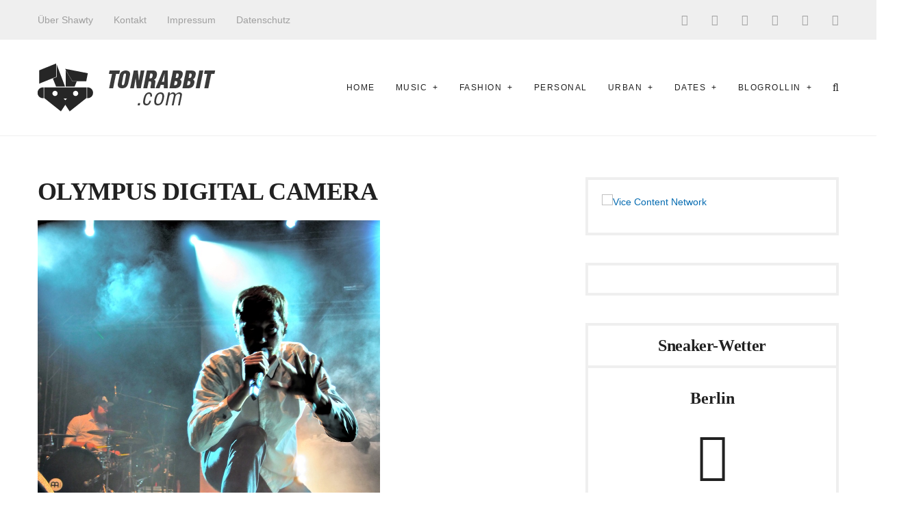

--- FILE ---
content_type: text/html; charset=UTF-8
request_url: https://www.tonrabbit.com/2217/recap-dockville-day-i/olympus-digital-camera-160/
body_size: 13833
content:
<!DOCTYPE html><html lang="de" class="no-js"><head><meta charset="UTF-8"><meta http-equiv="X-UA-Compatible" content="IE=edge"><meta name="viewport" content="width=device-width, initial-scale=1"><link rel="pingback" href="https://www.tonrabbit.com/xmlrpc.php"><link rel="apple-touch-icon" sizes="57x57" href="/apple-touch-icon-57x57.png"><link rel="apple-touch-icon" sizes="60x60" href="/apple-touch-icon-60x60.png"><link rel="apple-touch-icon" sizes="72x72" href="/apple-touch-icon-72x72.png"><link rel="apple-touch-icon" sizes="76x76" href="/apple-touch-icon-76x76.png"><link rel="apple-touch-icon" sizes="114x114" href="/apple-touch-icon-114x114.png"><link rel="apple-touch-icon" sizes="120x120" href="/apple-touch-icon-120x120.png"><link rel="apple-touch-icon" sizes="144x144" href="/apple-touch-icon-144x144.png"><link rel="apple-touch-icon" sizes="152x152" href="/apple-touch-icon-152x152.png"><link rel="apple-touch-icon" sizes="180x180" href="/apple-touch-icon-180x180.png"><link rel="icon" type="image/png" href="/favicon-32x32.png" sizes="32x32"><link rel="icon" type="image/png" href="/favicon-194x194.png" sizes="194x194"><link rel="icon" type="image/png" href="/android-chrome-192x192.png" sizes="192x192"><link rel="icon" type="image/png" href="/favicon-16x16.png" sizes="16x16"><link rel="shortcut icon" href="/favicon.ico"><link rel="manifest" href="/manifest.json"><link rel="mask-icon" href="/safari-pinned-tab.svg" color="#000000"><meta name="apple-mobile-web-app-title" content="wihel.de"><meta name="application-name" content="wihel.de"><meta name="msapplication-TileColor" content="#ffffff"><meta name="msapplication-TileImage" content="/mstile-144x144.png"><meta name="theme-color" content="#ffffff"><meta name='robots' content='index, follow, max-image-preview:large, max-snippet:-1, max-video-preview:-1' /><title>OLYMPUS DIGITAL CAMERA - TonRabbit.com</title><link rel="canonical" href="https://www.tonrabbit.com/2217/recap-dockville-day-i/olympus-digital-camera-160/" /><meta property="og:locale" content="de_DE" /><meta property="og:type" content="article" /><meta property="og:title" content="OLYMPUS DIGITAL CAMERA - TonRabbit.com" /><meta property="og:description" content="Maeckes Hypnotizin&#039;" /><meta property="og:url" content="https://www.tonrabbit.com/2217/recap-dockville-day-i/olympus-digital-camera-160/" /><meta property="og:site_name" content="TonRabbit.com" /><meta property="og:image" content="https://www.tonrabbit.com/2217/recap-dockville-day-i/olympus-digital-camera-160" /><meta property="og:image:width" content="1000" /><meta property="og:image:height" content="1333" /><meta property="og:image:type" content="image/jpeg" /> <script type="application/ld+json" class="yoast-schema-graph">{"@context":"https://schema.org","@graph":[{"@type":"WebPage","@id":"https://www.tonrabbit.com/2217/recap-dockville-day-i/olympus-digital-camera-160/","url":"https://www.tonrabbit.com/2217/recap-dockville-day-i/olympus-digital-camera-160/","name":"OLYMPUS DIGITAL CAMERA - TonRabbit.com","isPartOf":{"@id":"https://www.tonrabbit.com/#website"},"primaryImageOfPage":{"@id":"https://www.tonrabbit.com/2217/recap-dockville-day-i/olympus-digital-camera-160/#primaryimage"},"image":{"@id":"https://www.tonrabbit.com/2217/recap-dockville-day-i/olympus-digital-camera-160/#primaryimage"},"thumbnailUrl":"https://www.tonrabbit.com/wp-content/uploads/2013/08/P1010153.jpg","datePublished":"2013-08-26T11:47:26+00:00","breadcrumb":{"@id":"https://www.tonrabbit.com/2217/recap-dockville-day-i/olympus-digital-camera-160/#breadcrumb"},"inLanguage":"de","potentialAction":[{"@type":"ReadAction","target":["https://www.tonrabbit.com/2217/recap-dockville-day-i/olympus-digital-camera-160/"]}]},{"@type":"ImageObject","inLanguage":"de","@id":"https://www.tonrabbit.com/2217/recap-dockville-day-i/olympus-digital-camera-160/#primaryimage","url":"https://www.tonrabbit.com/wp-content/uploads/2013/08/P1010153.jpg","contentUrl":"https://www.tonrabbit.com/wp-content/uploads/2013/08/P1010153.jpg","width":1000,"height":1333,"caption":"Maeckes Hypnotizin'"},{"@type":"BreadcrumbList","@id":"https://www.tonrabbit.com/2217/recap-dockville-day-i/olympus-digital-camera-160/#breadcrumb","itemListElement":[{"@type":"ListItem","position":1,"name":"Recap: Dockville 2013 | Day I","item":"https://www.tonrabbit.com/2217/recap-dockville-day-i/"},{"@type":"ListItem","position":2,"name":"OLYMPUS DIGITAL CAMERA"}]},{"@type":"WebSite","@id":"https://www.tonrabbit.com/#website","url":"https://www.tonrabbit.com/","name":"TonRabbit.com","description":"She was HOP before it was HIP!","potentialAction":[{"@type":"SearchAction","target":{"@type":"EntryPoint","urlTemplate":"https://www.tonrabbit.com/?s={search_term_string}"},"query-input":{"@type":"PropertyValueSpecification","valueRequired":true,"valueName":"search_term_string"}}],"inLanguage":"de"}]}</script> <link rel='dns-prefetch' href='//secure.gravatar.com' /><link rel='dns-prefetch' href='//stats.wp.com' /><link rel='dns-prefetch' href='//fonts.googleapis.com' /><link rel='dns-prefetch' href='//v0.wordpress.com' /><link rel='dns-prefetch' href='//widgets.wp.com' /><link rel='dns-prefetch' href='//s0.wp.com' /><link rel='dns-prefetch' href='//0.gravatar.com' /><link rel='dns-prefetch' href='//1.gravatar.com' /><link rel='dns-prefetch' href='//2.gravatar.com' /><link rel='dns-prefetch' href='//jetpack.wordpress.com' /><link rel='dns-prefetch' href='//public-api.wordpress.com' /><link rel="alternate" type="application/rss+xml" title="TonRabbit.com &raquo; Feed" href="https://www.tonrabbit.com/feed/" /><link rel="alternate" type="application/rss+xml" title="TonRabbit.com &raquo; Kommentar-Feed" href="https://www.tonrabbit.com/comments/feed/" /><link rel="alternate" type="application/rss+xml" title="TonRabbit.com &raquo; OLYMPUS DIGITAL CAMERA-Kommentar-Feed" href="https://www.tonrabbit.com/2217/recap-dockville-day-i/olympus-digital-camera-160/feed/" /><link rel="alternate" title="oEmbed (JSON)" type="application/json+oembed" href="https://www.tonrabbit.com/wp-json/oembed/1.0/embed?url=https%3A%2F%2Fwww.tonrabbit.com%2F2217%2Frecap-dockville-day-i%2Folympus-digital-camera-160%2F" /><link rel="alternate" title="oEmbed (XML)" type="text/xml+oembed" href="https://www.tonrabbit.com/wp-json/oembed/1.0/embed?url=https%3A%2F%2Fwww.tonrabbit.com%2F2217%2Frecap-dockville-day-i%2Folympus-digital-camera-160%2F&#038;format=xml" /><style id='wp-img-auto-sizes-contain-inline-css' type='text/css'>img:is([sizes=auto i],[sizes^="auto," i]){contain-intrinsic-size:3000px 1500px}
/*# sourceURL=wp-img-auto-sizes-contain-inline-css */</style><style id='wp-emoji-styles-inline-css' type='text/css'>img.wp-smiley, img.emoji {
		display: inline !important;
		border: none !important;
		box-shadow: none !important;
		height: 1em !important;
		width: 1em !important;
		margin: 0 0.07em !important;
		vertical-align: -0.1em !important;
		background: none !important;
		padding: 0 !important;
	}
/*# sourceURL=wp-emoji-styles-inline-css */</style><style id='wp-block-library-inline-css' type='text/css'>:root{--wp-block-synced-color:#7a00df;--wp-block-synced-color--rgb:122,0,223;--wp-bound-block-color:var(--wp-block-synced-color);--wp-editor-canvas-background:#ddd;--wp-admin-theme-color:#007cba;--wp-admin-theme-color--rgb:0,124,186;--wp-admin-theme-color-darker-10:#006ba1;--wp-admin-theme-color-darker-10--rgb:0,107,160.5;--wp-admin-theme-color-darker-20:#005a87;--wp-admin-theme-color-darker-20--rgb:0,90,135;--wp-admin-border-width-focus:2px}@media (min-resolution:192dpi){:root{--wp-admin-border-width-focus:1.5px}}.wp-element-button{cursor:pointer}:root .has-very-light-gray-background-color{background-color:#eee}:root .has-very-dark-gray-background-color{background-color:#313131}:root .has-very-light-gray-color{color:#eee}:root .has-very-dark-gray-color{color:#313131}:root .has-vivid-green-cyan-to-vivid-cyan-blue-gradient-background{background:linear-gradient(135deg,#00d084,#0693e3)}:root .has-purple-crush-gradient-background{background:linear-gradient(135deg,#34e2e4,#4721fb 50%,#ab1dfe)}:root .has-hazy-dawn-gradient-background{background:linear-gradient(135deg,#faaca8,#dad0ec)}:root .has-subdued-olive-gradient-background{background:linear-gradient(135deg,#fafae1,#67a671)}:root .has-atomic-cream-gradient-background{background:linear-gradient(135deg,#fdd79a,#004a59)}:root .has-nightshade-gradient-background{background:linear-gradient(135deg,#330968,#31cdcf)}:root .has-midnight-gradient-background{background:linear-gradient(135deg,#020381,#2874fc)}:root{--wp--preset--font-size--normal:16px;--wp--preset--font-size--huge:42px}.has-regular-font-size{font-size:1em}.has-larger-font-size{font-size:2.625em}.has-normal-font-size{font-size:var(--wp--preset--font-size--normal)}.has-huge-font-size{font-size:var(--wp--preset--font-size--huge)}.has-text-align-center{text-align:center}.has-text-align-left{text-align:left}.has-text-align-right{text-align:right}.has-fit-text{white-space:nowrap!important}#end-resizable-editor-section{display:none}.aligncenter{clear:both}.items-justified-left{justify-content:flex-start}.items-justified-center{justify-content:center}.items-justified-right{justify-content:flex-end}.items-justified-space-between{justify-content:space-between}.screen-reader-text{border:0;clip-path:inset(50%);height:1px;margin:-1px;overflow:hidden;padding:0;position:absolute;width:1px;word-wrap:normal!important}.screen-reader-text:focus{background-color:#ddd;clip-path:none;color:#444;display:block;font-size:1em;height:auto;left:5px;line-height:normal;padding:15px 23px 14px;text-decoration:none;top:5px;width:auto;z-index:100000}html :where(.has-border-color){border-style:solid}html :where([style*=border-top-color]){border-top-style:solid}html :where([style*=border-right-color]){border-right-style:solid}html :where([style*=border-bottom-color]){border-bottom-style:solid}html :where([style*=border-left-color]){border-left-style:solid}html :where([style*=border-width]){border-style:solid}html :where([style*=border-top-width]){border-top-style:solid}html :where([style*=border-right-width]){border-right-style:solid}html :where([style*=border-bottom-width]){border-bottom-style:solid}html :where([style*=border-left-width]){border-left-style:solid}html :where(img[class*=wp-image-]){height:auto;max-width:100%}:where(figure){margin:0 0 1em}html :where(.is-position-sticky){--wp-admin--admin-bar--position-offset:var(--wp-admin--admin-bar--height,0px)}@media screen and (max-width:600px){html :where(.is-position-sticky){--wp-admin--admin-bar--position-offset:0px}}

/*# sourceURL=wp-block-library-inline-css */</style><style id='global-styles-inline-css' type='text/css'>:root{--wp--preset--aspect-ratio--square: 1;--wp--preset--aspect-ratio--4-3: 4/3;--wp--preset--aspect-ratio--3-4: 3/4;--wp--preset--aspect-ratio--3-2: 3/2;--wp--preset--aspect-ratio--2-3: 2/3;--wp--preset--aspect-ratio--16-9: 16/9;--wp--preset--aspect-ratio--9-16: 9/16;--wp--preset--color--black: #000000;--wp--preset--color--cyan-bluish-gray: #abb8c3;--wp--preset--color--white: #ffffff;--wp--preset--color--pale-pink: #f78da7;--wp--preset--color--vivid-red: #cf2e2e;--wp--preset--color--luminous-vivid-orange: #ff6900;--wp--preset--color--luminous-vivid-amber: #fcb900;--wp--preset--color--light-green-cyan: #7bdcb5;--wp--preset--color--vivid-green-cyan: #00d084;--wp--preset--color--pale-cyan-blue: #8ed1fc;--wp--preset--color--vivid-cyan-blue: #0693e3;--wp--preset--color--vivid-purple: #9b51e0;--wp--preset--gradient--vivid-cyan-blue-to-vivid-purple: linear-gradient(135deg,rgb(6,147,227) 0%,rgb(155,81,224) 100%);--wp--preset--gradient--light-green-cyan-to-vivid-green-cyan: linear-gradient(135deg,rgb(122,220,180) 0%,rgb(0,208,130) 100%);--wp--preset--gradient--luminous-vivid-amber-to-luminous-vivid-orange: linear-gradient(135deg,rgb(252,185,0) 0%,rgb(255,105,0) 100%);--wp--preset--gradient--luminous-vivid-orange-to-vivid-red: linear-gradient(135deg,rgb(255,105,0) 0%,rgb(207,46,46) 100%);--wp--preset--gradient--very-light-gray-to-cyan-bluish-gray: linear-gradient(135deg,rgb(238,238,238) 0%,rgb(169,184,195) 100%);--wp--preset--gradient--cool-to-warm-spectrum: linear-gradient(135deg,rgb(74,234,220) 0%,rgb(151,120,209) 20%,rgb(207,42,186) 40%,rgb(238,44,130) 60%,rgb(251,105,98) 80%,rgb(254,248,76) 100%);--wp--preset--gradient--blush-light-purple: linear-gradient(135deg,rgb(255,206,236) 0%,rgb(152,150,240) 100%);--wp--preset--gradient--blush-bordeaux: linear-gradient(135deg,rgb(254,205,165) 0%,rgb(254,45,45) 50%,rgb(107,0,62) 100%);--wp--preset--gradient--luminous-dusk: linear-gradient(135deg,rgb(255,203,112) 0%,rgb(199,81,192) 50%,rgb(65,88,208) 100%);--wp--preset--gradient--pale-ocean: linear-gradient(135deg,rgb(255,245,203) 0%,rgb(182,227,212) 50%,rgb(51,167,181) 100%);--wp--preset--gradient--electric-grass: linear-gradient(135deg,rgb(202,248,128) 0%,rgb(113,206,126) 100%);--wp--preset--gradient--midnight: linear-gradient(135deg,rgb(2,3,129) 0%,rgb(40,116,252) 100%);--wp--preset--font-size--small: 13px;--wp--preset--font-size--medium: 20px;--wp--preset--font-size--large: 36px;--wp--preset--font-size--x-large: 42px;--wp--preset--spacing--20: 0.44rem;--wp--preset--spacing--30: 0.67rem;--wp--preset--spacing--40: 1rem;--wp--preset--spacing--50: 1.5rem;--wp--preset--spacing--60: 2.25rem;--wp--preset--spacing--70: 3.38rem;--wp--preset--spacing--80: 5.06rem;--wp--preset--shadow--natural: 6px 6px 9px rgba(0, 0, 0, 0.2);--wp--preset--shadow--deep: 12px 12px 50px rgba(0, 0, 0, 0.4);--wp--preset--shadow--sharp: 6px 6px 0px rgba(0, 0, 0, 0.2);--wp--preset--shadow--outlined: 6px 6px 0px -3px rgb(255, 255, 255), 6px 6px rgb(0, 0, 0);--wp--preset--shadow--crisp: 6px 6px 0px rgb(0, 0, 0);}:where(.is-layout-flex){gap: 0.5em;}:where(.is-layout-grid){gap: 0.5em;}body .is-layout-flex{display: flex;}.is-layout-flex{flex-wrap: wrap;align-items: center;}.is-layout-flex > :is(*, div){margin: 0;}body .is-layout-grid{display: grid;}.is-layout-grid > :is(*, div){margin: 0;}:where(.wp-block-columns.is-layout-flex){gap: 2em;}:where(.wp-block-columns.is-layout-grid){gap: 2em;}:where(.wp-block-post-template.is-layout-flex){gap: 1.25em;}:where(.wp-block-post-template.is-layout-grid){gap: 1.25em;}.has-black-color{color: var(--wp--preset--color--black) !important;}.has-cyan-bluish-gray-color{color: var(--wp--preset--color--cyan-bluish-gray) !important;}.has-white-color{color: var(--wp--preset--color--white) !important;}.has-pale-pink-color{color: var(--wp--preset--color--pale-pink) !important;}.has-vivid-red-color{color: var(--wp--preset--color--vivid-red) !important;}.has-luminous-vivid-orange-color{color: var(--wp--preset--color--luminous-vivid-orange) !important;}.has-luminous-vivid-amber-color{color: var(--wp--preset--color--luminous-vivid-amber) !important;}.has-light-green-cyan-color{color: var(--wp--preset--color--light-green-cyan) !important;}.has-vivid-green-cyan-color{color: var(--wp--preset--color--vivid-green-cyan) !important;}.has-pale-cyan-blue-color{color: var(--wp--preset--color--pale-cyan-blue) !important;}.has-vivid-cyan-blue-color{color: var(--wp--preset--color--vivid-cyan-blue) !important;}.has-vivid-purple-color{color: var(--wp--preset--color--vivid-purple) !important;}.has-black-background-color{background-color: var(--wp--preset--color--black) !important;}.has-cyan-bluish-gray-background-color{background-color: var(--wp--preset--color--cyan-bluish-gray) !important;}.has-white-background-color{background-color: var(--wp--preset--color--white) !important;}.has-pale-pink-background-color{background-color: var(--wp--preset--color--pale-pink) !important;}.has-vivid-red-background-color{background-color: var(--wp--preset--color--vivid-red) !important;}.has-luminous-vivid-orange-background-color{background-color: var(--wp--preset--color--luminous-vivid-orange) !important;}.has-luminous-vivid-amber-background-color{background-color: var(--wp--preset--color--luminous-vivid-amber) !important;}.has-light-green-cyan-background-color{background-color: var(--wp--preset--color--light-green-cyan) !important;}.has-vivid-green-cyan-background-color{background-color: var(--wp--preset--color--vivid-green-cyan) !important;}.has-pale-cyan-blue-background-color{background-color: var(--wp--preset--color--pale-cyan-blue) !important;}.has-vivid-cyan-blue-background-color{background-color: var(--wp--preset--color--vivid-cyan-blue) !important;}.has-vivid-purple-background-color{background-color: var(--wp--preset--color--vivid-purple) !important;}.has-black-border-color{border-color: var(--wp--preset--color--black) !important;}.has-cyan-bluish-gray-border-color{border-color: var(--wp--preset--color--cyan-bluish-gray) !important;}.has-white-border-color{border-color: var(--wp--preset--color--white) !important;}.has-pale-pink-border-color{border-color: var(--wp--preset--color--pale-pink) !important;}.has-vivid-red-border-color{border-color: var(--wp--preset--color--vivid-red) !important;}.has-luminous-vivid-orange-border-color{border-color: var(--wp--preset--color--luminous-vivid-orange) !important;}.has-luminous-vivid-amber-border-color{border-color: var(--wp--preset--color--luminous-vivid-amber) !important;}.has-light-green-cyan-border-color{border-color: var(--wp--preset--color--light-green-cyan) !important;}.has-vivid-green-cyan-border-color{border-color: var(--wp--preset--color--vivid-green-cyan) !important;}.has-pale-cyan-blue-border-color{border-color: var(--wp--preset--color--pale-cyan-blue) !important;}.has-vivid-cyan-blue-border-color{border-color: var(--wp--preset--color--vivid-cyan-blue) !important;}.has-vivid-purple-border-color{border-color: var(--wp--preset--color--vivid-purple) !important;}.has-vivid-cyan-blue-to-vivid-purple-gradient-background{background: var(--wp--preset--gradient--vivid-cyan-blue-to-vivid-purple) !important;}.has-light-green-cyan-to-vivid-green-cyan-gradient-background{background: var(--wp--preset--gradient--light-green-cyan-to-vivid-green-cyan) !important;}.has-luminous-vivid-amber-to-luminous-vivid-orange-gradient-background{background: var(--wp--preset--gradient--luminous-vivid-amber-to-luminous-vivid-orange) !important;}.has-luminous-vivid-orange-to-vivid-red-gradient-background{background: var(--wp--preset--gradient--luminous-vivid-orange-to-vivid-red) !important;}.has-very-light-gray-to-cyan-bluish-gray-gradient-background{background: var(--wp--preset--gradient--very-light-gray-to-cyan-bluish-gray) !important;}.has-cool-to-warm-spectrum-gradient-background{background: var(--wp--preset--gradient--cool-to-warm-spectrum) !important;}.has-blush-light-purple-gradient-background{background: var(--wp--preset--gradient--blush-light-purple) !important;}.has-blush-bordeaux-gradient-background{background: var(--wp--preset--gradient--blush-bordeaux) !important;}.has-luminous-dusk-gradient-background{background: var(--wp--preset--gradient--luminous-dusk) !important;}.has-pale-ocean-gradient-background{background: var(--wp--preset--gradient--pale-ocean) !important;}.has-electric-grass-gradient-background{background: var(--wp--preset--gradient--electric-grass) !important;}.has-midnight-gradient-background{background: var(--wp--preset--gradient--midnight) !important;}.has-small-font-size{font-size: var(--wp--preset--font-size--small) !important;}.has-medium-font-size{font-size: var(--wp--preset--font-size--medium) !important;}.has-large-font-size{font-size: var(--wp--preset--font-size--large) !important;}.has-x-large-font-size{font-size: var(--wp--preset--font-size--x-large) !important;}
/*# sourceURL=global-styles-inline-css */</style><style id='classic-theme-styles-inline-css' type='text/css'>/*! This file is auto-generated */
.wp-block-button__link{color:#fff;background-color:#32373c;border-radius:9999px;box-shadow:none;text-decoration:none;padding:calc(.667em + 2px) calc(1.333em + 2px);font-size:1.125em}.wp-block-file__button{background:#32373c;color:#fff;text-decoration:none}
/*# sourceURL=/wp-includes/css/classic-themes.min.css */</style><link rel='stylesheet' id='cookie-notice-front-css' href='https://www.tonrabbit.com/wp-content/plugins/cookie-notice/css/front.min.css?ver=2.5.11' type='text/css' media='all' /><link rel='stylesheet' id='fvp-frontend-css' href='https://www.tonrabbit.com/wp-content/cache/autoptimize/css/autoptimize_single_688d360e90d71fd1a201875aeb635ad6.css?ver=2.3.3' type='text/css' media='all' /><link rel='stylesheet' id='dashicons-css' href='https://www.tonrabbit.com/wp-includes/css/dashicons.min.css?ver=6.9' type='text/css' media='all' /><link rel='stylesheet' id='manohara-vendor-css' href='https://www.tonrabbit.com/wp-content/cache/autoptimize/css/autoptimize_single_86f609dea3b6cbe4ffd27e8a6ddc2af3.css?ver=1.0.0' type='text/css' media='all' /><link rel='stylesheet' id='manohara-style-css' href='https://www.tonrabbit.com/wp-content/cache/autoptimize/css/autoptimize_single_d2c592560966ab124cadabdcbba9e827.css?ver=1.0.0' type='text/css' media='all' /><link rel='stylesheet' id='manohara-css' href='https://www.tonrabbit.com/wp-content/cache/autoptimize/css/autoptimize_single_60c900b7e4f9a86ad888806a55478dfe.css?ver=1.0.0' type='text/css' media='all' /><link rel='stylesheet' id='jetpack_likes-css' href='https://www.tonrabbit.com/wp-content/cache/autoptimize/css/autoptimize_single_d402e4f0b2fe0983d7c184a5d78642da.css?ver=15.4' type='text/css' media='all' /> <script defer id="cookie-notice-front-js-before" src="[data-uri]"></script> <script defer type="text/javascript" src="https://www.tonrabbit.com/wp-content/plugins/cookie-notice/js/front.min.js?ver=2.5.11" id="cookie-notice-front-js"></script> <script type="text/javascript" src="https://www.tonrabbit.com/wp-includes/js/jquery/jquery.min.js?ver=3.7.1" id="jquery-core-js"></script> <script type="text/javascript" src="https://www.tonrabbit.com/wp-includes/js/jquery/jquery-migrate.min.js?ver=3.4.1" id="jquery-migrate-js"></script> <script type="text/javascript" src="https://www.tonrabbit.com/wp-content/plugins/featured-video-plus/js/jquery.fitvids.min.js?ver=master-2015-08" id="jquery.fitvids-js"></script> <script defer id="fvp-frontend-js-extra" src="[data-uri]"></script> <script defer type="text/javascript" src="https://www.tonrabbit.com/wp-content/plugins/featured-video-plus/js/frontend.min.js?ver=2.3.3" id="fvp-frontend-js"></script> <script defer type="text/javascript" src="https://www.tonrabbit.com/wp-content/plugins/google-analyticator/external-tracking.min.js?ver=6.5.7" id="ga-external-tracking-js"></script> <link rel="https://api.w.org/" href="https://www.tonrabbit.com/wp-json/" /><link rel="alternate" title="JSON" type="application/json" href="https://www.tonrabbit.com/wp-json/wp/v2/media/2238" /><link rel="EditURI" type="application/rsd+xml" title="RSD" href="https://www.tonrabbit.com/xmlrpc.php?rsd" /><meta name="generator" content="WordPress 6.9" /><link rel='shortlink' href='https://wp.me/a3iMax-A6' /><style>img#wpstats{display:none}</style> <script defer src="[data-uri]"></script> <script type="text/javascript">var _gaq = _gaq || [];
  
	_gaq.push(['_setAccount', 'UA-6301628-30']);
    _gaq.push(['_addDevId', 'i9k95']); // Google Analyticator App ID with Google
	_gaq.push(['_trackPageview']);

	(function() {
		var ga = document.createElement('script'); ga.type = 'text/javascript'; ga.async = true;
		                ga.src = ('https:' == document.location.protocol ? 'https://ssl' : 'http://www') + '.google-analytics.com/ga.js';
		                var s = document.getElementsByTagName('script')[0]; s.parentNode.insertBefore(ga, s);
	})();</script> <script defer src="[data-uri]"></script> <script>(function(i,s,o,g,r,a,m){i['GoogleAnalyticsObject']=r;i[r]=i[r]||function(){
	(i[r].q=i[r].q||[]).push(arguments)},i[r].l=1*new Date();a=s.createElement(o),
	m=s.getElementsByTagName(o)[0];a.async=1;a.src=g;m.parentNode.insertBefore(a,m)
})(window,document,'script','//www.google-analytics.com/analytics.js','ga');
ga('create', 'UA-18311659-1', 'auto');
ga('set', 'anonymizeIp', true);
ga('send', 'pageview');</script> </head><body class="attachment wp-singular attachment-template-default single single-attachment postid-2238 attachmentid-2238 attachment-jpeg wp-theme-manohara wp-child-theme-manohara-child cookies-not-set tailor-ui single-post--layout-"><div id="wrap"><header role="banner"><div class="header header--mobile"><div class="header__section header__section--sticky"><div class="header__inner"> <button data-toggle="sidenav" class="icon"> <i class="fa fa-bars"></i> </button><div class="brand"><div class="brand__logo"> <a href="https://www.tonrabbit.com/"> <img src="https://www.tonrabbit.com/wp-content/uploads/2014/07/website_logo.png" alt="TonRabbit.com" data-rjs="https://www.tonrabbit.com/wp-content/uploads/2013/08/P1010153.jpg"> </a></div></div> <button data-toggle="searchbar" class="icon"> <i class="fa fa-search"></i> </button><div class="searchbar"><form role="search" method="get" action="https://www.tonrabbit.com/"> <input type="search" name="s" title="Search for:" placeholder="Enter your keyword here and hit enter" value="" ></form> <button type="button" class="searchbar__close icon"> <i class="fa fa-close"></i> </button></div></div></div></div><div class="header header--style-1"><div class="header__section header__section--secondary"><div class="container"><div class="header__inner"><nav class="nav nav--secondary"><ul id="menu-sec-nav" class="menu"><li id="menu-item-3432" class="menu-item menu-item-type-post_type menu-item-object-page menu-item-3432"><a href="https://www.tonrabbit.com/shawty/">Über Shawty</a></li><li id="menu-item-3433" class="menu-item menu-item-type-post_type menu-item-object-page menu-item-3433"><a href="https://www.tonrabbit.com/kontakt/">Kontakt</a></li><li id="menu-item-3434" class="menu-item menu-item-type-post_type menu-item-object-page menu-item-3434"><a href="https://www.tonrabbit.com/impressum/">Impressum</a></li><li id="menu-item-6314" class="menu-item menu-item-type-post_type menu-item-object-page menu-item-6314"><a href="https://www.tonrabbit.com/datenschutz/">Datenschutz</a></li></ul></nav><nav class="social-links"> <a href="https://www.facebook.com/tonrabbit" class="icon"><i class="fa fa-facebook-official"></i></a> <a href="https://twitter.com/rabbit_runz" class="icon"><i class="fa fa-twitter"></i></a> <a href="https://plus.google.com/u/0/113327615671879140977" class="icon"><i class="fa fa-google-plus"></i></a> <a href="https://www.instagram.com/rabbit_runz/" class="icon"><i class="fa fa-instagram"></i></a> <a href="https://www.youtube.com/user/KillahKizz" class="icon"><i class="fa fa-youtube-play"></i></a> <a href="https://www.pinterest.de/rabbitrunz/boards" class="icon"><i class="fa fa-pinterest"></i></a></nav></div></div></div><div class="header__section header__section--primary"><div class="container"><div class="header__inner"><div class="brand"><div class="brand__logo"> <a href="https://www.tonrabbit.com/"> <img src="https://www.tonrabbit.com/wp-content/uploads/2014/07/website_logo.png" alt="TonRabbit.com" data-rjs="https://www.tonrabbit.com/wp-content/uploads/2013/08/P1010153.jpg"> </a></div></div><nav class="nav nav--primary"><ul id="menu-main-nav" class="menu"><li id="menu-item-3400" class="menu-item menu-item-type-post_type menu-item-object-page menu-item-home menu-item-3400"><a href="https://www.tonrabbit.com/">Home</a></li><li id="menu-item-3453" class="menu-item menu-item-type-taxonomy menu-item-object-category menu-item-has-children menu-item-3453"><a href="https://www.tonrabbit.com/category/music/">Music</a><ul class="sub-menu"><li id="menu-item-3476" class="menu-item menu-item-type-taxonomy menu-item-object-category menu-item-3476"><a href="https://www.tonrabbit.com/category/music/concerts/">Concerts</a></li><li id="menu-item-3477" class="menu-item menu-item-type-taxonomy menu-item-object-category menu-item-3477"><a href="https://www.tonrabbit.com/category/music/festivals/">Festivals</a></li><li id="menu-item-3419" class="menu-item menu-item-type-taxonomy menu-item-object-category menu-item-3419"><a href="https://www.tonrabbit.com/category/music/hip-hop/">Hip Hop</a></li><li id="menu-item-3420" class="menu-item menu-item-type-taxonomy menu-item-object-category menu-item-3420"><a href="https://www.tonrabbit.com/category/music/interviews/">Interviews</a></li><li id="menu-item-3421" class="menu-item menu-item-type-taxonomy menu-item-object-category menu-item-3421"><a href="https://www.tonrabbit.com/category/music/playlist/">Playlist</a></li><li id="menu-item-3445" class="menu-item menu-item-type-taxonomy menu-item-object-category menu-item-3445"><a href="https://www.tonrabbit.com/category/music/specialz-music/">Specialz</a></li><li id="menu-item-3446" class="menu-item menu-item-type-taxonomy menu-item-object-category menu-item-3446"><a href="https://www.tonrabbit.com/category/music/tracks/">Tracks</a></li><li id="menu-item-3422" class="menu-item menu-item-type-taxonomy menu-item-object-category menu-item-3422"><a href="https://www.tonrabbit.com/category/videos/">Videos</a></li><li id="menu-item-3423" class="menu-item menu-item-type-taxonomy menu-item-object-category menu-item-3423"><a href="https://www.tonrabbit.com/category/music/wmr/">Weekly Music Recap</a></li></ul></li><li id="menu-item-3454" class="menu-item menu-item-type-taxonomy menu-item-object-category menu-item-has-children menu-item-3454"><a href="https://www.tonrabbit.com/category/fashion/">Fashion</a><ul class="sub-menu"><li id="menu-item-3455" class="menu-item menu-item-type-taxonomy menu-item-object-category menu-item-3455"><a href="https://www.tonrabbit.com/category/fashion/apparel/">Apparel</a></li><li id="menu-item-3640" class="menu-item menu-item-type-taxonomy menu-item-object-category menu-item-3640"><a href="https://www.tonrabbit.com/category/fashion/lookbook/">Lookbook</a></li><li id="menu-item-3456" class="menu-item menu-item-type-taxonomy menu-item-object-category menu-item-3456"><a href="https://www.tonrabbit.com/category/fashion/sneaker/">Sneaker</a></li><li id="menu-item-5439" class="menu-item menu-item-type-taxonomy menu-item-object-category menu-item-5439"><a href="https://www.tonrabbit.com/category/fashion/kicksonfriday/">KicksOnFriday</a></li><li id="menu-item-3479" class="menu-item menu-item-type-taxonomy menu-item-object-category menu-item-3479"><a href="https://www.tonrabbit.com/category/fashion/she-loves-sneakers/">She ❤ Sneakers</a></li></ul></li><li id="menu-item-3427" class="menu-item menu-item-type-taxonomy menu-item-object-category menu-item-3427"><a href="https://www.tonrabbit.com/category/personal/">Personal</a></li><li id="menu-item-3457" class="menu-item menu-item-type-taxonomy menu-item-object-category menu-item-has-children menu-item-3457"><a href="https://www.tonrabbit.com/category/urban/">Urban</a><ul class="sub-menu"><li id="menu-item-3463" class="menu-item menu-item-type-taxonomy menu-item-object-category menu-item-has-children menu-item-3463"><a href="https://www.tonrabbit.com/category/events/">Events</a><ul class="sub-menu"><li id="menu-item-3470" class="menu-item menu-item-type-taxonomy menu-item-object-category menu-item-3470"><a href="https://www.tonrabbit.com/category/events/international/">International</a></li><li id="menu-item-3471" class="menu-item menu-item-type-taxonomy menu-item-object-category menu-item-has-children menu-item-3471"><a href="https://www.tonrabbit.com/category/events/national/">National</a><ul class="sub-menu"><li id="menu-item-3464" class="menu-item menu-item-type-taxonomy menu-item-object-category menu-item-3464"><a href="https://www.tonrabbit.com/category/events/hamburg/">Hamburg</a></li></ul></li></ul></li><li id="menu-item-3458" class="menu-item menu-item-type-taxonomy menu-item-object-category menu-item-3458"><a href="https://www.tonrabbit.com/category/urban/lifestyle/">Lifestyle</a></li><li id="menu-item-3818" class="menu-item menu-item-type-taxonomy menu-item-object-category menu-item-3818"><a href="https://www.tonrabbit.com/category/urban/gadgets/">Gadgets</a></li><li id="menu-item-3459" class="menu-item menu-item-type-taxonomy menu-item-object-category menu-item-has-children menu-item-3459"><a href="https://www.tonrabbit.com/category/urban/marketing/">Marketing</a><ul class="sub-menu"><li id="menu-item-3460" class="menu-item menu-item-type-taxonomy menu-item-object-category menu-item-3460"><a href="https://www.tonrabbit.com/category/urban/marketing/social-media/">Social Media</a></li></ul></li><li id="menu-item-4661" class="menu-item menu-item-type-taxonomy menu-item-object-category menu-item-4661"><a href="https://www.tonrabbit.com/category/urban/shorties/">Shorties</a></li><li id="menu-item-3461" class="menu-item menu-item-type-taxonomy menu-item-object-category menu-item-3461"><a href="https://www.tonrabbit.com/category/urban/streetart-urban/">Streetart</a></li></ul></li><li id="menu-item-3507" class="menu-item menu-item-type-taxonomy menu-item-object-category menu-item-has-children menu-item-3507"><a href="https://www.tonrabbit.com/category/dates/">Dates</a><ul class="sub-menu"><li id="menu-item-3508" class="menu-item menu-item-type-taxonomy menu-item-object-category menu-item-3508"><a href="https://www.tonrabbit.com/category/dates/2008/">2008</a></li><li id="menu-item-3509" class="menu-item menu-item-type-taxonomy menu-item-object-category menu-item-3509"><a href="https://www.tonrabbit.com/category/dates/2009/">2009</a></li><li id="menu-item-3510" class="menu-item menu-item-type-taxonomy menu-item-object-category menu-item-3510"><a href="https://www.tonrabbit.com/category/dates/2011/">2011</a></li><li id="menu-item-3511" class="menu-item menu-item-type-taxonomy menu-item-object-category menu-item-3511"><a href="https://www.tonrabbit.com/category/dates/2012/">2012</a></li><li id="menu-item-3512" class="menu-item menu-item-type-taxonomy menu-item-object-category menu-item-3512"><a href="https://www.tonrabbit.com/category/dates/2013/">2013</a></li><li id="menu-item-3513" class="menu-item menu-item-type-taxonomy menu-item-object-category menu-item-3513"><a href="https://www.tonrabbit.com/category/dates/2014/">2014</a></li><li id="menu-item-3514" class="menu-item menu-item-type-taxonomy menu-item-object-category menu-item-3514"><a href="https://www.tonrabbit.com/category/dates/2015/">2015</a></li></ul></li><li id="menu-item-3466" class="menu-item menu-item-type-taxonomy menu-item-object-category menu-item-has-children menu-item-3466"><a href="https://www.tonrabbit.com/category/blogrollin-2/">BlogRollin</a><ul class="sub-menu"><li id="menu-item-3467" class="menu-item menu-item-type-taxonomy menu-item-object-category menu-item-3467"><a href="https://www.tonrabbit.com/category/blogrollin-2/blogs/">Blogs</a></li><li id="menu-item-3468" class="menu-item menu-item-type-taxonomy menu-item-object-category menu-item-3468"><a href="https://www.tonrabbit.com/category/blogrollin-2/instagram/">Instagram</a></li></ul></li></ul></nav> <button type="button" data-toggle="searchbar" class="icon"> <i class="fa fa-search"></i> </button><div class="searchbar"><form role="search" method="get" action="https://www.tonrabbit.com/"> <input type="search" name="s" title="Search for:" placeholder="Enter your keyword here and hit enter" value="" ></form> <button type="button" class="searchbar__close icon"> <i class="fa fa-close"></i> </button></div></div></div></div></div><aside id="sidenav" class="sidenav"><div class="sidenav__backdrop"><div class="sidenav__content"><div class="sidenav__brand brand"><div class="brand__name"> <a href="https://www.tonrabbit.com/">TonRabbit.com</a></div><div class="icon sidenav__close"></div></div><nav class="sidenav__nav"><ul id="menu-main-nav-1" class="menu"><li class="menu-item menu-item-type-post_type menu-item-object-page menu-item-home menu-item-3400"><a href="https://www.tonrabbit.com/">Home</a></li><li class="menu-item menu-item-type-taxonomy menu-item-object-category menu-item-has-children menu-item-3453"><a href="https://www.tonrabbit.com/category/music/">Music</a><ul class="sub-menu"><li class="menu-item menu-item-type-taxonomy menu-item-object-category menu-item-3476"><a href="https://www.tonrabbit.com/category/music/concerts/">Concerts</a></li><li class="menu-item menu-item-type-taxonomy menu-item-object-category menu-item-3477"><a href="https://www.tonrabbit.com/category/music/festivals/">Festivals</a></li><li class="menu-item menu-item-type-taxonomy menu-item-object-category menu-item-3419"><a href="https://www.tonrabbit.com/category/music/hip-hop/">Hip Hop</a></li><li class="menu-item menu-item-type-taxonomy menu-item-object-category menu-item-3420"><a href="https://www.tonrabbit.com/category/music/interviews/">Interviews</a></li><li class="menu-item menu-item-type-taxonomy menu-item-object-category menu-item-3421"><a href="https://www.tonrabbit.com/category/music/playlist/">Playlist</a></li><li class="menu-item menu-item-type-taxonomy menu-item-object-category menu-item-3445"><a href="https://www.tonrabbit.com/category/music/specialz-music/">Specialz</a></li><li class="menu-item menu-item-type-taxonomy menu-item-object-category menu-item-3446"><a href="https://www.tonrabbit.com/category/music/tracks/">Tracks</a></li><li class="menu-item menu-item-type-taxonomy menu-item-object-category menu-item-3422"><a href="https://www.tonrabbit.com/category/videos/">Videos</a></li><li class="menu-item menu-item-type-taxonomy menu-item-object-category menu-item-3423"><a href="https://www.tonrabbit.com/category/music/wmr/">Weekly Music Recap</a></li></ul></li><li class="menu-item menu-item-type-taxonomy menu-item-object-category menu-item-has-children menu-item-3454"><a href="https://www.tonrabbit.com/category/fashion/">Fashion</a><ul class="sub-menu"><li class="menu-item menu-item-type-taxonomy menu-item-object-category menu-item-3455"><a href="https://www.tonrabbit.com/category/fashion/apparel/">Apparel</a></li><li class="menu-item menu-item-type-taxonomy menu-item-object-category menu-item-3640"><a href="https://www.tonrabbit.com/category/fashion/lookbook/">Lookbook</a></li><li class="menu-item menu-item-type-taxonomy menu-item-object-category menu-item-3456"><a href="https://www.tonrabbit.com/category/fashion/sneaker/">Sneaker</a></li><li class="menu-item menu-item-type-taxonomy menu-item-object-category menu-item-5439"><a href="https://www.tonrabbit.com/category/fashion/kicksonfriday/">KicksOnFriday</a></li><li class="menu-item menu-item-type-taxonomy menu-item-object-category menu-item-3479"><a href="https://www.tonrabbit.com/category/fashion/she-loves-sneakers/">She ❤ Sneakers</a></li></ul></li><li class="menu-item menu-item-type-taxonomy menu-item-object-category menu-item-3427"><a href="https://www.tonrabbit.com/category/personal/">Personal</a></li><li class="menu-item menu-item-type-taxonomy menu-item-object-category menu-item-has-children menu-item-3457"><a href="https://www.tonrabbit.com/category/urban/">Urban</a><ul class="sub-menu"><li class="menu-item menu-item-type-taxonomy menu-item-object-category menu-item-has-children menu-item-3463"><a href="https://www.tonrabbit.com/category/events/">Events</a><ul class="sub-menu"><li class="menu-item menu-item-type-taxonomy menu-item-object-category menu-item-3470"><a href="https://www.tonrabbit.com/category/events/international/">International</a></li><li class="menu-item menu-item-type-taxonomy menu-item-object-category menu-item-has-children menu-item-3471"><a href="https://www.tonrabbit.com/category/events/national/">National</a><ul class="sub-menu"><li class="menu-item menu-item-type-taxonomy menu-item-object-category menu-item-3464"><a href="https://www.tonrabbit.com/category/events/hamburg/">Hamburg</a></li></ul></li></ul></li><li class="menu-item menu-item-type-taxonomy menu-item-object-category menu-item-3458"><a href="https://www.tonrabbit.com/category/urban/lifestyle/">Lifestyle</a></li><li class="menu-item menu-item-type-taxonomy menu-item-object-category menu-item-3818"><a href="https://www.tonrabbit.com/category/urban/gadgets/">Gadgets</a></li><li class="menu-item menu-item-type-taxonomy menu-item-object-category menu-item-has-children menu-item-3459"><a href="https://www.tonrabbit.com/category/urban/marketing/">Marketing</a><ul class="sub-menu"><li class="menu-item menu-item-type-taxonomy menu-item-object-category menu-item-3460"><a href="https://www.tonrabbit.com/category/urban/marketing/social-media/">Social Media</a></li></ul></li><li class="menu-item menu-item-type-taxonomy menu-item-object-category menu-item-4661"><a href="https://www.tonrabbit.com/category/urban/shorties/">Shorties</a></li><li class="menu-item menu-item-type-taxonomy menu-item-object-category menu-item-3461"><a href="https://www.tonrabbit.com/category/urban/streetart-urban/">Streetart</a></li></ul></li><li class="menu-item menu-item-type-taxonomy menu-item-object-category menu-item-has-children menu-item-3507"><a href="https://www.tonrabbit.com/category/dates/">Dates</a><ul class="sub-menu"><li class="menu-item menu-item-type-taxonomy menu-item-object-category menu-item-3508"><a href="https://www.tonrabbit.com/category/dates/2008/">2008</a></li><li class="menu-item menu-item-type-taxonomy menu-item-object-category menu-item-3509"><a href="https://www.tonrabbit.com/category/dates/2009/">2009</a></li><li class="menu-item menu-item-type-taxonomy menu-item-object-category menu-item-3510"><a href="https://www.tonrabbit.com/category/dates/2011/">2011</a></li><li class="menu-item menu-item-type-taxonomy menu-item-object-category menu-item-3511"><a href="https://www.tonrabbit.com/category/dates/2012/">2012</a></li><li class="menu-item menu-item-type-taxonomy menu-item-object-category menu-item-3512"><a href="https://www.tonrabbit.com/category/dates/2013/">2013</a></li><li class="menu-item menu-item-type-taxonomy menu-item-object-category menu-item-3513"><a href="https://www.tonrabbit.com/category/dates/2014/">2014</a></li><li class="menu-item menu-item-type-taxonomy menu-item-object-category menu-item-3514"><a href="https://www.tonrabbit.com/category/dates/2015/">2015</a></li></ul></li><li class="menu-item menu-item-type-taxonomy menu-item-object-category menu-item-has-children menu-item-3466"><a href="https://www.tonrabbit.com/category/blogrollin-2/">BlogRollin</a><ul class="sub-menu"><li class="menu-item menu-item-type-taxonomy menu-item-object-category menu-item-3467"><a href="https://www.tonrabbit.com/category/blogrollin-2/blogs/">Blogs</a></li><li class="menu-item menu-item-type-taxonomy menu-item-object-category menu-item-3468"><a href="https://www.tonrabbit.com/category/blogrollin-2/instagram/">Instagram</a></li></ul></li></ul></nav><nav class="sidenav__social-links"> <a href="https://www.facebook.com/tonrabbit" class="icon"><i class="fa fa-facebook-official"></i></a> <a href="https://twitter.com/rabbit_runz" class="icon"><i class="fa fa-twitter"></i></a> <a href="https://plus.google.com/u/0/113327615671879140977" class="icon"><i class="fa fa-google-plus"></i></a> <a href="https://www.instagram.com/rabbit_runz/" class="icon"><i class="fa fa-instagram"></i></a> <a href="https://www.youtube.com/user/KillahKizz" class="icon"><i class="fa fa-youtube-play"></i></a> <a href="https://www.pinterest.de/rabbitrunz/boards" class="icon"><i class="fa fa-pinterest"></i></a></nav></div></div></aside></header><main role="main"><div class="content"><article id="post-2238" class="article post-2238 attachment type-attachment status-inherit hentry"><div class="section section--border-bottom section--border-top"><div class="container"><div class="section__inner"><div class="grid"><div class="grid__cell grid__cell--medium-8"><section class="content-area"><header class="article__header"><h1 class="article__title">OLYMPUS DIGITAL CAMERA</h1></header><div class="article__content"><p class="attachment"><a href='https://www.tonrabbit.com/wp-content/uploads/2013/08/P1010153.jpg'><img fetchpriority="high" decoding="async" width="500" height="667" src="https://www.tonrabbit.com/wp-content/uploads/2013/08/P1010153-500x667.jpg" class="attachment-medium size-medium" alt="" srcset="https://www.tonrabbit.com/wp-content/uploads/2013/08/P1010153-500x667.jpg 500w, https://www.tonrabbit.com/wp-content/uploads/2013/08/P1010153-768x1024.jpg 768w, https://www.tonrabbit.com/wp-content/uploads/2013/08/P1010153.jpg 1000w" sizes="(max-width: 500px) 100vw, 500px" data-rjs="https://www.tonrabbit.com/wp-content/uploads/2013/08/P1010153.jpg" data-attachment-id="2238" data-permalink="https://www.tonrabbit.com/2217/recap-dockville-day-i/olympus-digital-camera-160/" data-orig-file="https://www.tonrabbit.com/wp-content/uploads/2013/08/P1010153.jpg" data-orig-size="1000,1333" data-comments-opened="1" data-image-meta="{&quot;aperture&quot;:&quot;4.6&quot;,&quot;credit&quot;:&quot;&quot;,&quot;camera&quot;:&quot;E-M5&quot;,&quot;caption&quot;:&quot;OLYMPUS DIGITAL CAMERA&quot;,&quot;created_timestamp&quot;:&quot;-62169984000&quot;,&quot;copyright&quot;:&quot;&quot;,&quot;focal_length&quot;:&quot;20&quot;,&quot;iso&quot;:&quot;200&quot;,&quot;shutter_speed&quot;:&quot;0.016666666666667&quot;,&quot;title&quot;:&quot;OLYMPUS DIGITAL CAMERA&quot;,&quot;orientation&quot;:&quot;1&quot;}" data-image-title="OLYMPUS DIGITAL CAMERA" data-image-description="" data-image-caption="&lt;p&gt;Maeckes Hypnotizin&amp;#8216;&lt;/p&gt;
" data-medium-file="https://www.tonrabbit.com/wp-content/uploads/2013/08/P1010153-500x667.jpg" data-large-file="https://www.tonrabbit.com/wp-content/uploads/2013/08/P1010153.jpg" /></a></p></div></section></div><div class="grid__cell grid__cell--medium-4"><aside class="widget-area" role="complementary"><div class="colcade"><div class="grid grid--medium"><div class="grid__cell grid__cell--medium-12"></div></div><div class="grid grid--small"><div class="grid__cell grid__cell--small-6"></div><div class="grid__cell grid__cell--small-6"></div></div><div class="grid grid--xsmall"><div class="grid__cell grid__cell--12"></div></div></div><div id="text-11" class="widget widget_text"><div class="textwidget"><p><a href="http://www.vice.com/de/pages/vcn/?utm_source=VCN" target="blank"><img decoding="async" src="http://viceland.de/vcn/images/logos/button_Ohne_schwarz.jpg" alt="Vice Content Network" border="0" /></a></p></div></div><div id="widget-incredibbble-social-counter-2" class="widget widget-incredibbble-social-counter"><ul class="widget-incredibbble-social-counter__list"></ul></div><div id="widget-incredibbble-weather-2" class="widget widget-incredibbble-weather"><h2 class="widget__title">Sneaker-Wetter</h2><div class="widget-incredibbble-weather__city">Berlin</div><div class="widget-incredibbble-weather__icon"> <i class="wi wi-night-clear"></i></div><div class="widget-incredibbble-weather__main"><div class="widget-incredibbble-weather__temp">2.32&deg;</div><div class="widget-incredibbble-weather__desc"><div class="widget-incredibbble-weather__condition">Clear Sky</div><div class="widget-incredibbble-weather__temp-hi-lo">1.01&deg; &dash; 2.82&deg;</div></div></div><div class="widget-incredibbble-weather__details"><div class="widget-incredibbble-weather__wind"> <strong>3.13 m/s</strong> <span>Wind</span></div><div class="widget-incredibbble-weather__humidity"> <strong>93%</strong> <span>Humidity</span></div><div class="widget-incredibbble-weather__pressure"> <strong>1022 hPa</strong> <span>Pressure</span></div></div></div></aside></div></div></div></div></div></article></div></main><footer role="contentinfo"><div class="footer footer--style-2"><div class="footer__section footer__section--primary"><div class="container"><div class="footer__inner"><div class="grid"><div class="grid__cell grid__cell--small-6 grid__cell--medium-4 grid__cell--medium-push-4"><div id="categories-2" class="widget widget_categories"><h2 class="widget__title">Kategorien</h2><form action="https://www.tonrabbit.com" method="get"><label class="screen-reader-text" for="cat">Kategorien</label><select  name='cat' id='cat' class='input input--o'><option value='-1'>Kategorie auswählen</option><option class="level-0" value="818">2008</option><option class="level-0" value="819">2009</option><option class="level-0" value="820">2011</option><option class="level-0" value="821">2012</option><option class="level-0" value="822">2013</option><option class="level-0" value="823">2014</option><option class="level-0" value="824">2015</option><option class="level-0" value="1">Allgemein</option><option class="level-0" value="800">Apparel</option><option class="level-0" value="810">Concerts</option><option class="level-0" value="520">Crew-Content</option><option class="level-0" value="817">Dates</option><option class="level-0" value="188">Events</option><option class="level-0" value="342">Fashion</option><option class="level-0" value="1158">Featured</option><option class="level-0" value="811">Festivals</option><option class="level-0" value="861">Gadgets</option><option class="level-0" value="28">Hamburg</option><option class="level-0" value="25">Hip Hop</option><option class="level-0" value="470">Interviews</option><option class="level-0" value="1072">KicksOnFriday</option><option class="level-0" value="26">Lifestyle</option><option class="level-0" value="836">Lookbook</option><option class="level-0" value="27">Marketing</option><option class="level-0" value="372">Music</option><option class="level-0" value="808">National</option><option class="level-0" value="66">Personal</option><option class="level-0" value="1161">Podcast</option><option class="level-0" value="812">She ❤ Sneakers</option><option class="level-0" value="972">Shorties</option><option class="level-0" value="267">Sneaker</option><option class="level-0" value="381">Social Media</option><option class="level-0" value="798">Specialz</option><option class="level-0" value="749">Streetart</option><option class="level-0" value="799">Tracks</option><option class="level-0" value="801">Urban</option><option class="level-0" value="659">Verlosung</option><option class="level-0" value="471">Videos</option><option class="level-0" value="395">Weekly Music Recap</option> </select></form><script defer src="[data-uri]"></script> </div></div><div class="grid__cell grid__cell--small-6 grid__cell--medium-4 grid__cell--medium-push-4"><div id="custom_html-2" class="widget_text widget widget_custom_html"><h2 class="widget__title">Lieblingsradio | Rapstammtisch</h2><div class="textwidget custom-html-widget"><iframe width="370" height="210" id="widget" name="widget" border="0" style="border:0px" allowtransparency="true" scrolling="no" src="//laut.fm/widgets/player_for/rapstammtisch,?player%5Bstations%5D=rapstammtisch%2C&player%5Bcolor%5D%5Bcolor%5D=white&player%5Bshadow%5D=true&player%5Bdisplay%5D%5Bborder%5D%5Bradius%5D=10px&player%5Bcolor%5D%5Bbackground_to%5D=%23b00000&player%5Bcolor%5D%5Bbackground_from%5D=%23500000&player%5Bborder%5D%5Bcolor%5D=%23cccccc&player%5Bborder%5D%5Bwidth%5D=0px&player%5Bbutton%5D%5Bcolor%5D%5Bbackground_to%5D=%23800000&player%5Bbutton%5D%5Bcolor%5D%5Bbackground_from%5D=%23300000&player%5Bbutton%5D%5Bborder%5D%5Bcolor%5D=%23dbdbdb&player%5Bbutton%5D%5Bborder%5D%5Bwidth%5D=2px">widget</iframe></div></div></div><div class="grid__cell grid__cell--medium-4 grid__cell--medium-pull-8"><div class="brand"><div class="brand__logo"> <a href="https://www.tonrabbit.com/"> <img src="https://www.tonrabbit.com/wp-content/uploads/2013/08/P1010153.jpg" alt="TonRabbit.com" data-rjs="https://www.tonrabbit.com/wp-content/uploads/2013/08/P1010153.jpg"> </a></div><nav class="brand__social-links"> <a href="https://www.facebook.com/tonrabbit" class="icon"><i class="fa fa-facebook-official"></i></a> <a href="https://twitter.com/rabbit_runz" class="icon"><i class="fa fa-twitter"></i></a> <a href="https://plus.google.com/u/0/113327615671879140977" class="icon"><i class="fa fa-google-plus"></i></a> <a href="https://www.instagram.com/rabbit_runz/" class="icon"><i class="fa fa-instagram"></i></a> <a href="https://www.youtube.com/user/KillahKizz" class="icon"><i class="fa fa-youtube-play"></i></a> <a href="https://www.pinterest.de/rabbitrunz/boards" class="icon"><i class="fa fa-pinterest"></i></a></nav></div></div></div></div></div></div><div class="footer__section footer__section--secondary"><div class="container"><div class="footer__inner"><div class="grid"><div class="grid__cell grid__cell--medium-6"><div class="footer__copyright"> &copy; 2026 TonRabbit.com. All right reserved.</div></div><div class="grid__cell grid__cell--medium-6"><nav class="nav nav--secondary"></nav></div></div></div></div></div></div></footer></div> <script type="speculationrules">{"prefetch":[{"source":"document","where":{"and":[{"href_matches":"/*"},{"not":{"href_matches":["/wp-*.php","/wp-admin/*","/wp-content/uploads/*","/wp-content/*","/wp-content/plugins/*","/wp-content/themes/manohara-child/*","/wp-content/themes/manohara/*","/*\\?(.+)"]}},{"not":{"selector_matches":"a[rel~=\"nofollow\"]"}},{"not":{"selector_matches":".no-prefetch, .no-prefetch a"}}]},"eagerness":"conservative"}]}</script> <script defer type="text/javascript" src="https://www.tonrabbit.com/wp-includes/js/underscore.min.js?ver=1.13.7" id="underscore-js"></script> <script defer type="text/javascript" src="https://www.tonrabbit.com/wp-includes/js/imagesloaded.min.js?ver=5.0.0" id="imagesloaded-js"></script> <script defer type="text/javascript" src="https://www.tonrabbit.com/wp-includes/js/masonry.min.js?ver=4.2.2" id="masonry-js"></script> <script defer type="text/javascript" src="https://www.tonrabbit.com/wp-content/cache/autoptimize/js/autoptimize_single_7e0d4d07b3ab4ee67a5b034db0bbaa4d.js?ver=1.0.0" id="manohara-manifest-js"></script> <script defer type="text/javascript" src="https://www.tonrabbit.com/wp-content/cache/autoptimize/js/autoptimize_single_7d81412aa42fa66d4df56eb1c3dc6ab0.js?ver=1.0.0" id="manohara-vendor-js"></script> <script defer id="manohara-js-extra" src="[data-uri]"></script> <script defer type="text/javascript" src="https://www.tonrabbit.com/wp-content/cache/autoptimize/js/autoptimize_single_8af8fc1d5340bc4f12bbd0c9f0c838a1.js?ver=1.0.0" id="manohara-js"></script> <script defer type="text/javascript" src="https://www.tonrabbit.com/wp-includes/js/comment-reply.min.js?ver=6.9" id="comment-reply-js" data-wp-strategy="async" fetchpriority="low"></script> <script type="text/javascript" id="jetpack-stats-js-before">_stq = window._stq || [];
_stq.push([ "view", {"v":"ext","blog":"48804077","post":"2238","tz":"1","srv":"www.tonrabbit.com","j":"1:15.4"} ]);
_stq.push([ "clickTrackerInit", "48804077", "2238" ]);
//# sourceURL=jetpack-stats-js-before</script> <script type="text/javascript" src="https://stats.wp.com/e-202603.js" id="jetpack-stats-js" defer="defer" data-wp-strategy="defer"></script> <script id="wp-emoji-settings" type="application/json">{"baseUrl":"https://s.w.org/images/core/emoji/17.0.2/72x72/","ext":".png","svgUrl":"https://s.w.org/images/core/emoji/17.0.2/svg/","svgExt":".svg","source":{"concatemoji":"https://www.tonrabbit.com/wp-includes/js/wp-emoji-release.min.js?ver=6.9"}}</script> <script type="module">/*! This file is auto-generated */
const a=JSON.parse(document.getElementById("wp-emoji-settings").textContent),o=(window._wpemojiSettings=a,"wpEmojiSettingsSupports"),s=["flag","emoji"];function i(e){try{var t={supportTests:e,timestamp:(new Date).valueOf()};sessionStorage.setItem(o,JSON.stringify(t))}catch(e){}}function c(e,t,n){e.clearRect(0,0,e.canvas.width,e.canvas.height),e.fillText(t,0,0);t=new Uint32Array(e.getImageData(0,0,e.canvas.width,e.canvas.height).data);e.clearRect(0,0,e.canvas.width,e.canvas.height),e.fillText(n,0,0);const a=new Uint32Array(e.getImageData(0,0,e.canvas.width,e.canvas.height).data);return t.every((e,t)=>e===a[t])}function p(e,t){e.clearRect(0,0,e.canvas.width,e.canvas.height),e.fillText(t,0,0);var n=e.getImageData(16,16,1,1);for(let e=0;e<n.data.length;e++)if(0!==n.data[e])return!1;return!0}function u(e,t,n,a){switch(t){case"flag":return n(e,"\ud83c\udff3\ufe0f\u200d\u26a7\ufe0f","\ud83c\udff3\ufe0f\u200b\u26a7\ufe0f")?!1:!n(e,"\ud83c\udde8\ud83c\uddf6","\ud83c\udde8\u200b\ud83c\uddf6")&&!n(e,"\ud83c\udff4\udb40\udc67\udb40\udc62\udb40\udc65\udb40\udc6e\udb40\udc67\udb40\udc7f","\ud83c\udff4\u200b\udb40\udc67\u200b\udb40\udc62\u200b\udb40\udc65\u200b\udb40\udc6e\u200b\udb40\udc67\u200b\udb40\udc7f");case"emoji":return!a(e,"\ud83e\u1fac8")}return!1}function f(e,t,n,a){let r;const o=(r="undefined"!=typeof WorkerGlobalScope&&self instanceof WorkerGlobalScope?new OffscreenCanvas(300,150):document.createElement("canvas")).getContext("2d",{willReadFrequently:!0}),s=(o.textBaseline="top",o.font="600 32px Arial",{});return e.forEach(e=>{s[e]=t(o,e,n,a)}),s}function r(e){var t=document.createElement("script");t.src=e,t.defer=!0,document.head.appendChild(t)}a.supports={everything:!0,everythingExceptFlag:!0},new Promise(t=>{let n=function(){try{var e=JSON.parse(sessionStorage.getItem(o));if("object"==typeof e&&"number"==typeof e.timestamp&&(new Date).valueOf()<e.timestamp+604800&&"object"==typeof e.supportTests)return e.supportTests}catch(e){}return null}();if(!n){if("undefined"!=typeof Worker&&"undefined"!=typeof OffscreenCanvas&&"undefined"!=typeof URL&&URL.createObjectURL&&"undefined"!=typeof Blob)try{var e="postMessage("+f.toString()+"("+[JSON.stringify(s),u.toString(),c.toString(),p.toString()].join(",")+"));",a=new Blob([e],{type:"text/javascript"});const r=new Worker(URL.createObjectURL(a),{name:"wpTestEmojiSupports"});return void(r.onmessage=e=>{i(n=e.data),r.terminate(),t(n)})}catch(e){}i(n=f(s,u,c,p))}t(n)}).then(e=>{for(const n in e)a.supports[n]=e[n],a.supports.everything=a.supports.everything&&a.supports[n],"flag"!==n&&(a.supports.everythingExceptFlag=a.supports.everythingExceptFlag&&a.supports[n]);var t;a.supports.everythingExceptFlag=a.supports.everythingExceptFlag&&!a.supports.flag,a.supports.everything||((t=a.source||{}).concatemoji?r(t.concatemoji):t.wpemoji&&t.twemoji&&(r(t.twemoji),r(t.wpemoji)))});
//# sourceURL=https://www.tonrabbit.com/wp-includes/js/wp-emoji-loader.min.js</script> <div id="cookie-notice" role="dialog" class="cookie-notice-hidden cookie-revoke-hidden cn-position-bottom" aria-label="Cookie Notice" style="background-color: rgba(219,184,189,0.8);"><div class="cookie-notice-container" style="color: #3f3f3f"><span id="cn-notice-text" class="cn-text-container">Diese Website benutzt Cookies. Wenn du die Website weiter nutzt, gehen wir von deinem Einverständnis aus.</span><span id="cn-notice-buttons" class="cn-buttons-container"><button id="cn-accept-cookie" data-cookie-set="accept" class="cn-set-cookie cn-button cn-button-custom button" aria-label="OK">OK</button></span><button type="button" id="cn-close-notice" data-cookie-set="accept" class="cn-close-icon" aria-label="Nein"></button></div></div><script defer src="https://static.cloudflareinsights.com/beacon.min.js/vcd15cbe7772f49c399c6a5babf22c1241717689176015" integrity="sha512-ZpsOmlRQV6y907TI0dKBHq9Md29nnaEIPlkf84rnaERnq6zvWvPUqr2ft8M1aS28oN72PdrCzSjY4U6VaAw1EQ==" data-cf-beacon='{"version":"2024.11.0","token":"ab2b126278f9489681da0f2b18e2543e","r":1,"server_timing":{"name":{"cfCacheStatus":true,"cfEdge":true,"cfExtPri":true,"cfL4":true,"cfOrigin":true,"cfSpeedBrain":true},"location_startswith":null}}' crossorigin="anonymous"></script>
</body></html>